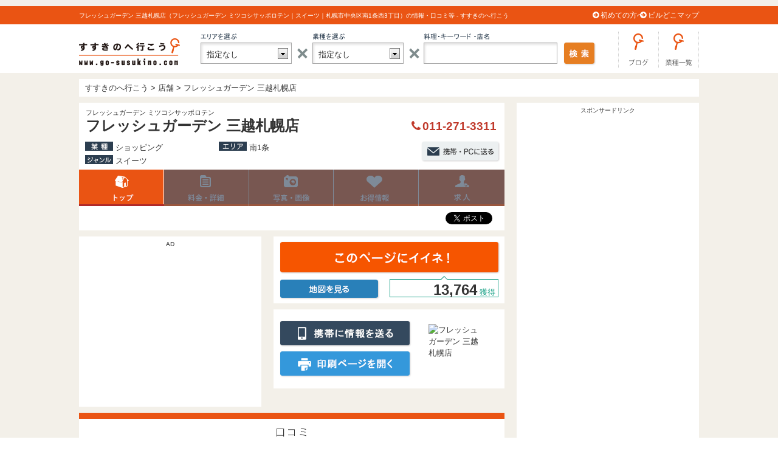

--- FILE ---
content_type: text/html; charset=UTF-8
request_url: https://www.go-susukino.com/shop/11096.html
body_size: 15471
content:
<!DOCTYPE html>
<html lang="ja">

<head>
	<meta http-equiv="Content-Type" content="text/html; charset=utf-8" />

		<title>フレッシュガーデン 三越札幌店（フレッシュガーデン ミツコシサッポロテン｜スイーツ｜札幌市中央区南1条西3丁目）の情報・口コミ等 - すすきのへ行こう</title>

	<meta name="description" content="フレッシュガーデン 三越札幌店（フレッシュガーデン ミツコシサッポロテン｜スイーツ｜札幌市中央区南1条西3丁目）の情報（料金システム・メニュー・写真・画像・求人情報・割引クーポン・口コミ等）−すすきの発 地元ライター陣による自腹ブログ記事をデイリーにアップ中！北海道グルメ（ジンギスカン・寿司・海鮮・ラーメン・スープカレー）カフェやバーなどの飲食店情報からホテルやゲストハウスなど宿泊施設まですすきのを完全網羅！" />
	<meta name="keywords" content="フレッシュガーデン 三越札幌店,すすきの,南1条,スイーツ" />

	<!-- Google tag (gtag.js) -->
<script async src="https://www.googletagmanager.com/gtag/js?id=G-GKF7WLT17N"></script>
<script>
  window.dataLayer = window.dataLayer || [];
  function gtag(){dataLayer.push(arguments);}
  gtag('js', new Date());

  gtag('config', 'G-GKF7WLT17N');
</script>
	<link href="https://netdna.bootstrapcdn.com/font-awesome/4.0.0/css/font-awesome.css" rel="stylesheet">
	<link rel="stylesheet" type="text/css" href="https://www.go-susukino.com/wp-content/themes/gosusukino/css/jquery.bxslider.css" />

	<link rel="stylesheet" type="text/css" href="https://www.go-susukino.com/wp-content/themes/gosusukino/style.css?20260117025123" />
	<link rel="stylesheet" type="text/css" href="https://www.go-susukino.com/wp-content/themes/gosusukino/other.css?20260117025123" />

	<link href="https://www.go-susukino.com/wp-content/themes/gosusukino/img/favicon.ico?20260117025123" rel="shortcut icon" />

	<meta name="google-site-verification" content="0Sexcngk5bawUHc7TUe8UcdP3V7nTFVs3504Jhq_TyA" />

	<script src="https://flux-cdn.com/client/00401/go-susukino_00464.min.js" async></script>

	<script async src="//pagead2.googlesyndication.com/pagead/js/adsbygoogle.js"></script>
	<script>
		(adsbygoogle = window.adsbygoogle || []).push({
			google_ad_client: "ca-pub-5749192024116879",
			enable_page_level_ads: true
		});
	</script>

	<link rel='dns-prefetch' href='//s.w.org' />
<link rel="alternate" type="application/rss+xml" title="すすきのへ行こう &raquo; フレッシュガーデン 三越札幌店 のコメントのフィード" href="https://www.go-susukino.com/shop/11096.html/feed" />
		<script type="text/javascript">
			window._wpemojiSettings = {"baseUrl":"https:\/\/s.w.org\/images\/core\/emoji\/13.0.1\/72x72\/","ext":".png","svgUrl":"https:\/\/s.w.org\/images\/core\/emoji\/13.0.1\/svg\/","svgExt":".svg","source":{"concatemoji":"https:\/\/www.go-susukino.com\/wp-includes\/js\/wp-emoji-release.min.js?ver=5.6.16"}};
			!function(e,a,t){var n,r,o,i=a.createElement("canvas"),p=i.getContext&&i.getContext("2d");function s(e,t){var a=String.fromCharCode;p.clearRect(0,0,i.width,i.height),p.fillText(a.apply(this,e),0,0);e=i.toDataURL();return p.clearRect(0,0,i.width,i.height),p.fillText(a.apply(this,t),0,0),e===i.toDataURL()}function c(e){var t=a.createElement("script");t.src=e,t.defer=t.type="text/javascript",a.getElementsByTagName("head")[0].appendChild(t)}for(o=Array("flag","emoji"),t.supports={everything:!0,everythingExceptFlag:!0},r=0;r<o.length;r++)t.supports[o[r]]=function(e){if(!p||!p.fillText)return!1;switch(p.textBaseline="top",p.font="600 32px Arial",e){case"flag":return s([127987,65039,8205,9895,65039],[127987,65039,8203,9895,65039])?!1:!s([55356,56826,55356,56819],[55356,56826,8203,55356,56819])&&!s([55356,57332,56128,56423,56128,56418,56128,56421,56128,56430,56128,56423,56128,56447],[55356,57332,8203,56128,56423,8203,56128,56418,8203,56128,56421,8203,56128,56430,8203,56128,56423,8203,56128,56447]);case"emoji":return!s([55357,56424,8205,55356,57212],[55357,56424,8203,55356,57212])}return!1}(o[r]),t.supports.everything=t.supports.everything&&t.supports[o[r]],"flag"!==o[r]&&(t.supports.everythingExceptFlag=t.supports.everythingExceptFlag&&t.supports[o[r]]);t.supports.everythingExceptFlag=t.supports.everythingExceptFlag&&!t.supports.flag,t.DOMReady=!1,t.readyCallback=function(){t.DOMReady=!0},t.supports.everything||(n=function(){t.readyCallback()},a.addEventListener?(a.addEventListener("DOMContentLoaded",n,!1),e.addEventListener("load",n,!1)):(e.attachEvent("onload",n),a.attachEvent("onreadystatechange",function(){"complete"===a.readyState&&t.readyCallback()})),(n=t.source||{}).concatemoji?c(n.concatemoji):n.wpemoji&&n.twemoji&&(c(n.twemoji),c(n.wpemoji)))}(window,document,window._wpemojiSettings);
		</script>
		<style type="text/css">
img.wp-smiley,
img.emoji {
	display: inline !important;
	border: none !important;
	box-shadow: none !important;
	height: 1em !important;
	width: 1em !important;
	margin: 0 .07em !important;
	vertical-align: -0.1em !important;
	background: none !important;
	padding: 0 !important;
}
</style>
	<link rel='stylesheet' id='wp-block-library-css'  href='https://www.go-susukino.com/wp-includes/css/dist/block-library/style.min.css?ver=5.6.16' type='text/css' media='all' />
<link rel='stylesheet' id='contact-form-7-css'  href='https://www.go-susukino.com/wp-content/plugins/contact-form-7/includes/css/styles.css?ver=5.4' type='text/css' media='all' />
<link rel='stylesheet' id='wp-pagenavi-css'  href='https://www.go-susukino.com/wp-content/plugins/wp-pagenavi/pagenavi-css.css?ver=2.70' type='text/css' media='all' />
<link rel="https://api.w.org/" href="https://www.go-susukino.com/wp-json/" /><link rel="EditURI" type="application/rsd+xml" title="RSD" href="https://www.go-susukino.com/xmlrpc.php?rsd" />
<link rel="wlwmanifest" type="application/wlwmanifest+xml" href="https://www.go-susukino.com/wp-includes/wlwmanifest.xml" /> 
<meta name="generator" content="WordPress 5.6.16" />
<link rel='shortlink' href='https://www.go-susukino.com/?p=11096' />
<link rel="alternate" type="application/json+oembed" href="https://www.go-susukino.com/wp-json/oembed/1.0/embed?url=https%3A%2F%2Fwww.go-susukino.com%2Fshop%2F11096.html" />
<link rel="alternate" type="text/xml+oembed" href="https://www.go-susukino.com/wp-json/oembed/1.0/embed?url=https%3A%2F%2Fwww.go-susukino.com%2Fshop%2F11096.html&#038;format=xml" />

<!-- This site is using AdRotate v5.8.22 to display their advertisements - https://ajdg.solutions/ -->
<!-- AdRotate CSS -->
<style type="text/css" media="screen">
	.g { margin:0px; padding:0px; overflow:hidden; line-height:1; zoom:1; }
	.g img { height:auto; }
	.g-col { position:relative; float:left; }
	.g-col:first-child { margin-left: 0; }
	.g-col:last-child { margin-right: 0; }
	@media only screen and (max-width: 480px) {
		.g-col, .g-dyn, .g-single { width:100%; margin-left:0; margin-right:0; }
	}
</style>
<!-- /AdRotate CSS -->

<style type="text/css">.recentcomments a{display:inline !important;padding:0 !important;margin:0 !important;}</style>
<!-- BEGIN: WP Social Bookmarking Light HEAD --><script>
    (function (d, s, id) {
        var js, fjs = d.getElementsByTagName(s)[0];
        if (d.getElementById(id)) return;
        js = d.createElement(s);
        js.id = id;
        js.src = "//connect.facebook.net/ja_JP/sdk.js#xfbml=1&version=v2.7";
        fjs.parentNode.insertBefore(js, fjs);
    }(document, 'script', 'facebook-jssdk'));
</script>
<style type="text/css">.wp_social_bookmarking_light{
    border: 0 !important;
    padding: 10px 0 0px 0 !important;
    margin: 0 !important;
}
.wp_social_bookmarking_light div{
    float: right !important;
    border: 0 !important;
    padding: 0 !important;
    margin: 0 5px 0px 0 !important;
    min-height: 30px !important;
    line-height: 18px !important;
    text-indent: 0 !important;
}
.wp_social_bookmarking_light img{
    border: 0 !important;
    padding: 0;
    margin: 0;
    vertical-align: top !important;
}
.wp_social_bookmarking_light_clear{
    clear: both !important;
}
#fb-root{
    display: none;
}
.wsbl_twitter{
    width: 100px;
}
.wsbl_facebook_like iframe{
    max-width: none !important;
}
.wsbl_pinterest a{
    border: 0px !important;
}
</style>
<!-- END: WP Social Bookmarking Light HEAD -->
<link rel="icon" href="https://www.go-susukino.com/wp-content/uploads/2016/06/cropped-PhotoFunia-1468419099-32x32.jpg" sizes="32x32" />
<link rel="icon" href="https://www.go-susukino.com/wp-content/uploads/2016/06/cropped-PhotoFunia-1468419099-192x192.jpg" sizes="192x192" />
<link rel="apple-touch-icon" href="https://www.go-susukino.com/wp-content/uploads/2016/06/cropped-PhotoFunia-1468419099-180x180.jpg" />
<meta name="msapplication-TileImage" content="https://www.go-susukino.com/wp-content/uploads/2016/06/cropped-PhotoFunia-1468419099-270x270.jpg" />

</head>

<body>
	<div id="fb-root"></div>
	<script>
		(function(d, s, id) {
			var js, fjs = d.getElementsByTagName(s)[0];
			if (d.getElementById(id)) return;
			js = d.createElement(s);
			js.id = id;
			js.src = "//connect.facebook.net/ja_JP/all.js#xfbml=1&appId=537855929606897";
			fjs.parentNode.insertBefore(js, fjs);
		}(document, 'script', 'facebook-jssdk'));
	</script>
	<!-- ヘッダー：all_middle_superban_01 728x90／970x90／970x250 -->
	<div class="box head_ban">
		<!-- Error, Advert is not available at this time due to schedule/geolocation restrictions! -->	</div>
	<!-- box -->
	<div class="headline">
		<div class="headline_wrap">
			<h1>フレッシュガーデン 三越札幌店（フレッシュガーデン ミツコシサッポロテン｜スイーツ｜札幌市中央区南1条西3丁目）の情報・口コミ等 - すすきのへ行こう</h1>

			<div class="hgof"><i class="fa fa-arrow-circle-right"></i><a href="https://www.go-susukino.com/about">初めての方へ</a></div>

			<div class="hgoarea"><i class="fa fa-arrow-circle-right"></i><a href="https://www.go-susukino.com/14619.html">ビルどこマップ</a></div>

		</div>
		<!-- headline_wrap -->
	</div>
	<!-- headline -->

	
	<div class="header">

		<div class="header_wrap">
			<a href="https://www.go-susukino.com" class="logo"><img src="https://www.go-susukino.com/wp-content/themes/gosusukino/img/logo.png" alt="" /></a>

			<div class="hsearch">

				<form method="get" action="https://www.go-susukino.com/shop">

					<div class="search_bg">

						<div class="search_area">
							<select class="search_select" name="sa" id="">
								<option value="">指定なし</option>
																	<option value="南1条">南1条</option>
																	<option value="南2条">南2条</option>
																	<option value="狸小路">狸小路</option>
																	<option value="南3条">南3条</option>
																	<option value="南4条">南4条</option>
																	<option value="南5条">南5条</option>
																	<option value="南6条">南6条</option>
																	<option value="南7条">南7条</option>
																	<option value="南8条">南8条</option>
																	<option value="南9条">南9条</option>
																	<option value="中央区">中央区</option>
																	<option value="大通">大通</option>
																	<option value="二条市場">二条市場</option>
																	<option value="札幌駅">札幌駅</option>
															</select>
						</div>
						<!-- search_area -->

						<div class="search_gyo">
							<select class="search_select" name="si" id="">
								<option value="">指定なし</option>
																	<option value="北海道を食べる">北海道を食べる</option>
																	<option value="お肉を食べる">お肉を食べる</option>
																	<option value="お魚を食べる">お魚を食べる</option>
																	<option value="日本料理">日本料理</option>
																	<option value="各国料理">各国料理</option>
																	<option value="その他グルメ">その他グルメ</option>
																	<option value="お酒を飲む">お酒を飲む</option>
																	<option value="喫茶・一服">喫茶・一服</option>
																	<option value="ナイトスポット">ナイトスポット</option>
																	<option value="遊ぶ・楽しむ">遊ぶ・楽しむ</option>
																	<option value="泊まる・くつろぐ">泊まる・くつろぐ</option>
																	<option value="ショッピング">ショッピング</option>
																	<option value="美容・健康">美容・健康</option>
																	<option value="ファッション・おしゃれ">ファッション・おしゃれ</option>
																	<option value="くらし">くらし</option>
																	<option value="趣味・電化製品">趣味・電化製品</option>
																	<option value="病院・薬局">病院・薬局</option>
																	<option value="その他">その他</option>
															</select>
						</div>
						<!-- search_gyo -->

						<div class="search_key">
							<input type="text" class="search_text" name="sv" value="" />
						</div>
						<!-- search_key -->

						<div class="search_btn">
							<input type="submit" class="search_submit" />
						</div>
						<!-- search_btn -->

					</div>
					<!-- search_bg -->

				</form>
			</div>
			<!-- hsearch -->

			<a href="https://www.go-susukino.com/column_news" class="hgoblog"><img src="https://www.go-susukino.com/wp-content/themes/gosusukino/img/btn_goblog.png" alt="" /></a>

			<a href="https://www.go-susukino.com/category_list" class="hgoilist"><img src="https://www.go-susukino.com/wp-content/themes/gosusukino/img/btn_go_ichiran.png" alt="" /></a>

		</div>
		<!-- header_wrap -->
	</div>
	<!-- header -->

<div class="wrap">

	<div class="breadcrumbs bread" typeof="BreadcrumbList" vocab="https://schema.org/">
		<!-- Breadcrumb NavXT 6.6.0 -->
<span property="itemListElement" typeof="ListItem"><a property="item" typeof="WebPage" title="Go to すすきのへ行こう." href="https://www.go-susukino.com" class="home" ><span property="name">すすきのへ行こう</span></a><meta property="position" content="1"></span> &gt; <span property="itemListElement" typeof="ListItem"><a property="item" typeof="WebPage" title="Go to 店舗." href="https://www.go-susukino.com/shop" class="post post-shop-archive" ><span property="name">店舗</span></a><meta property="position" content="2"></span> &gt; <span property="itemListElement" typeof="ListItem"><span property="name" class="post post-shop current-item">フレッシュガーデン 三越札幌店</span><meta property="url" content="https://www.go-susukino.com/shop/11096.html"><meta property="position" content="3"></span>	</div>
	<!-- bread -->

	<div class="main">
		<div class="box shop_header">
			<div class="shop_head">
				<div class="shop_kana">フレッシュガーデン ミツコシサッポロテン</div>
				<h2>フレッシュガーデン 三越札幌店</h2>
				<div class="shop_tel"><span><i class="fa fa-phone"></i>011-271-3311</span></div>
				<div class="shop_tcau">※お問い合わせの際は「"すすきのへ行こう"を見た」<br />とお伝えください。</div>

				<div class="shop_gyo">ショッピング</div>
				<div class="shop_area">南1条</div>
				<div class="shop_genre">スイーツ</div>
				<div class="shop_station"></div>

				<div class="shop_fekey2"></div>

				<a href="mailto:?subject=フレッシュガーデン 三越札幌店&body=https://www.go-susukino.com/shop/11096.html" class="shop_hsend"><img src="https://www.go-susukino.com/wp-content/themes/gosusukino/img/btn_sendmail.png" alt="" /></a>
			</div>
			<!-- shop_head -->

							<div class="shop_nav">
					<a href="https://www.go-susukino.com/shop/11096.html" class="active">店舗トップ</a>
					<span>メニュー表</span>
					<span>お店の写真</span>
					<span>お得情報</span>
					<span>求人</span>
				</div>
				<!-- shop_nav -->
			
			
			<div class="shop_hsocial">
				<div class="shop_fb">
					<div class="fb-like" data-href="https://www.go-susukino.com/shop/11096.html" data-layout="button_count" data-action="like" data-show-faces="false" data-share="false"></div>
				</div>
				<!-- shop_fb -->

				<div class="shop_tw">
					<a href="https://twitter.com/share" class="twitter-share-button" data-lang="ja" data-count="none" data-url="https://www.go-susukino.com/shop/11096.html">ツイート</a>
					<script>
						! function(d, s, id) {
							var js, fjs = d.getElementsByTagName(s)[0],
								p = /^http:/.test(d.location) ? 'http' : 'https';
							if (!d.getElementById(id)) {
								js = d.createElement(s);
								js.id = id;
								js.src = p + '://platform.twitter.com/widgets.js';
								fjs.parentNode.insertBefore(js, fjs);
							}
						}(document, 'script', 'twitter-wjs');
					</script>
				</div>
				<!-- shop_tw -->
			</div>
			<!-- shop_hsocial -->

		</div>
		<!-- box -->

		<div class="s_main_left">
			
									<div class="box shop_gad">
						<div class="spon_txt">AD</div>
													<script async src="https://pagead2.googlesyndication.com/pagead/js/adsbygoogle.js?client=ca-pub-5749192024116879"
     crossorigin="anonymous"></script>
<!-- PCショップ300x250 -->
<ins class="adsbygoogle"
     style="display:inline-block;width:300px;height:250px"
     data-ad-client="ca-pub-5749192024116879"
     data-ad-slot="3215133944"></ins>
<script>
     (adsbygoogle = window.adsbygoogle || []).push({});
</script>											</div>
					<!-- box -->
				
					</div>
		<!-- s_main_left -->

		<div class="s_main_right">
			<div class="box shop_tohyo">
				<a href="https://www.go-susukino.com/vote?id=11096&vd=20260117025123" class="tohyo_btn"><img src="https://www.go-susukino.com/wp-content/themes/gosusukino/img/btn_tohyo.png" alt="" /></a>
				<a href="https://www.go-susukino.com/map?id=11096" class="tohyo_gomap"><img src="https://www.go-susukino.com/wp-content/themes/gosusukino/img/btn_gomap.png" alt="" /></a>
				<div class="tohyonum"><span>13,764</span>&nbsp;獲得</div>
			</div>
			<!-- box -->

			<div class="box shop_print">
				<a href="mailto:?subject=フレッシュガーデン 三越札幌店&body=https://www.go-susukino.com/shop/11096.html" class="shop_sendmo"><img src="https://www.go-susukino.com/wp-content/themes/gosusukino/img/btn_sendmo.png" alt="" /></a>
				<a href="#" class="shop_goprint" data-pid="11096"><img src="https://www.go-susukino.com/wp-content/themes/gosusukino/img/btn_goprint.png" alt="" /></a>
				<div class="shop_qr">
					<img src="https://api.qrserver.com/v1/create-qr-code/?size=80x80&amp;data=https://www.go-susukino.com/shop/11096.html" alt="フレッシュガーデン 三越札幌店" />
				</div>
			</div>
			<!-- box -->

		</div>
		<!-- s_main_right -->

		<div class="clear"></div>

		
		
		
		<div class="box shop_shopcom" id="comments_area">
			<img src="https://www.go-susukino.com/wp-content/themes/gosusukino/img/tit_shopcom.png" alt="" class="m_tit"/>
			
			<div class="shopcom_form">
								
					<div id="respond" class="comment-respond">
		<h3 id="reply-title" class="comment-reply-title"> <small><a rel="nofollow" id="cancel-comment-reply-link" href="/shop/11096.html#respond" style="display:none;">コメントをキャンセル</a></small></h3><form action="https://www.go-susukino.com/wp-comments-post.php" method="post" id="commentform" class="comment-form"><span id="countdown" class="countdown">140</span><div class="comment-form-comment"><textarea id="comment" name="comment" cols="45" rows="2" aria-required="true"></textarea></div><div class="comment-form-author"><label for="author">名前：</label> <input id="author" name="author" type="text" value="" size="30" /></div>


<p class="comment-form-cookies-consent"><input id="wp-comment-cookies-consent" name="wp-comment-cookies-consent" type="checkbox" value="yes" /> <label for="wp-comment-cookies-consent">次回のコメントで使用するためブラウザーに自分の名前、メールアドレス、サイトを保存する。</label></p>
<p class="form-submit"><input name="submit" type="submit" id="submit" class="submit" value="口コミを投稿する" /> <input type='hidden' name='comment_post_ID' value='11096' id='comment_post_ID' />
<input type='hidden' name='comment_parent' id='comment_parent' value='0' />
</p><p style="display: none;"><input type="hidden" id="akismet_comment_nonce" name="akismet_comment_nonce" value="ae01c73f33" /></p><input type="hidden" id="ak_js" name="ak_js" value="133"/><textarea name="ak_hp_textarea" cols="45" rows="8" maxlength="100" style="display: none !important;"></textarea></form>	</div><!-- #respond -->
					
							</div>
			<!-- shopcom_form -->
			
						<div class="shopcom_none">
				<img src="https://www.go-susukino.com/wp-content/themes/gosusukino/img/kuchikomi_none.jpg" alt="" />
			</div>
						
						
		</div>
		<!-- box -->
		<div class="box shop_shopdata">
			<img src="https://www.go-susukino.com/wp-content/themes/gosusukino/img/tit_shopdata.png" alt="" class="m_tit" />

						<table>
				<tr>
					<th>店名</th>
					<td><strong>フレッシュガーデン 三越札幌店</strong></td>
				</tr>
				<tr>
					<th nowrap="nowrap">カナ</th>
					<td><strong>フレッシュガーデン ミツコシサッポロテン</strong></td>
				</tr>
				<tr>
					<th>業種／ジャンル</th>
					<td>ショッピング／スイーツ</td>
				</tr>
								<tr>
					<th>TEL・予約</th>
					<td>
						<div class="shopdata_tel"><i class="fa fa-phone"></i>011-271-3311</div>
						<div class="shopdata_cau">※お問い合わせの際は「"すすきのへ行こう"を見た」とお伝えください。</div>
						</td>
				</tr>
				<tr>
					<th>住所</th>
					<td>
						〒060-0061<br />札幌市中央区南1条西3丁目札幌三越 B2F						<div class="shop_mapimg">
						
<a href="https://www.go-susukino.com/map?id=11096">フレッシュガーデン 三越札幌店の地図</a>
						</div>
					</td>
				</tr>
				<tr>
					<th>最寄り駅</th>
					<td>地下鉄大通駅</td>
				</tr>
				<tr>
					<th>営業時間</th>
					<td>10:00～19:30</td>
				</tr>
				<tr>
					<th>定休日</th>
					<td>無休</td>
				</tr>
								<tr>
					<th>料金目安</th>
					<td>～￥999</td>
				</tr>
												<tr>
					<th>カード</th>
					<td>可</td>
				</tr>
																								<tr>
					<th>禁煙・喫煙</th>
					<td>完全禁煙</td>
				</tr>
												<tr>
					<th>駐車場</th>
					<td>有</td>
				</tr>
				
								<tr>
					<th>外部リンク</th>
					<td class="td_shoplink">
						<ul>
												<li>
							<a href="http://tabelog.com/hokkaido/A0101/A010102/1050321/" class="" target="_blank" rel="nofollow">関連リンク</a>
						</li>
												</ul>
					</td>
				</tr>
				
			</table>
			<div class="shopdata_hosoku">営業時間や喫煙などの店舗情報は掲載時のものです。正しい情報はお店へお問い合わせください。店舗情報に誤りを発見された場合は、ご連絡をお願いします。＞<a href="https://www.go-susukino.com/contact">お問い合わせフォーム</a></div>
		</div>
		<!-- box -->

									<div class="box shop_gad">
					<div class="spon_txt">スポンサードリンク</div>
											<script async src="https://pagead2.googlesyndication.com/pagead/js/adsbygoogle.js?client=ca-pub-5749192024116879"
     crossorigin="anonymous"></script>
<!-- PCコラム記事下2019 -->
<ins class="adsbygoogle"
     style="display:block"
     data-ad-client="ca-pub-5749192024116879"
     data-ad-slot="8187025717"
     data-ad-format="auto"
     data-full-width-responsive="true"></ins>
<script>
     (adsbygoogle = window.adsbygoogle || []).push({});
</script>									</div>
				<!-- box -->
							<div>
			
		</div>

		<!-- 【PC】左カラム記事ページ：article_foot_rec 300x250 336x280 320x180 -->
		<div class="box">
			<!-- Error, Advert is not available at this time due to schedule/geolocation restrictions! -->		</div>
		<!-- box -->

		<div>
					<!-- 人気記事 -->
		<div class="box snews">
			<img src="https://www.go-susukino.com/wp-content/themes/gosusukino/img/tit_snews_p.png" alt="">
		</div>
		<div class="box archive_wrap blogcat">
							
									
			<div class="archive_box">
				<a href="https://www.go-susukino.com/16156.html" class="archive_box_img"><img src="https://www.go-susukino.com/wp-content/uploads/2016/09/27bc04887612d1ec8789ab1eb254aee7-300x225.jpg" alt="" /></a>
				<div class="archive_box_tit">
					<h2>ザンギを年間1200個食べてるザンギライターさんのすすきの周辺のおすすめザンギ PART1</h2>
					<span>2016年09月14日(水) まとめ記事,人気記事,グルメ｜ザンギ・フライ・カツ</span>
					<a href="https://www.go-susukino.com/16156.html">
&nbsp;
北海道には、ザンギという道外の人には聞き慣れないメニューがあります。

一般的には「ニンニ...</a>
				</div>
				<a href="https://www.go-susukino.com/16156.html" class="blogcat_smore"><img src="https://www.go-susukino.com/wp-content/themes/gosusukino/img/blogcat_smore.png" alt="" /></a>
			</div>
			<!-- LOOP -->
			
									
			<div class="archive_box">
				<a href="https://www.go-susukino.com/15494.html" class="archive_box_img"><img src="https://www.go-susukino.com/wp-content/uploads/2016/08/start_eyecatch-216x300.jpg" alt="" /></a>
				<div class="archive_box_tit">
					<h2>何から決めればいいの？すすきので独立開業するときの第1歩目</h2>
					<span>2016年08月25日(木) 業界向け記事,人気記事,独立・開業</span>
					<a href="https://www.go-susukino.com/15494.html">いざ初めて独立開業しようと思った時に、決めなくてはならないことは、いっぱいあります。
物件の広さ...</a>
				</div>
				<a href="https://www.go-susukino.com/15494.html" class="blogcat_smore"><img src="https://www.go-susukino.com/wp-content/themes/gosusukino/img/blogcat_smore.png" alt="" /></a>
			</div>
			<!-- LOOP -->
			
									
			<div class="archive_box">
				<a href="https://www.go-susukino.com/23133.html" class="archive_box_img"><img src="https://www.go-susukino.com/wp-content/uploads/2016/05/go_susukino_logo-300x200.jpg" alt="" /></a>
				<div class="archive_box_tit">
					<h2>すすきのを知ろう！更にすすきのが楽しくなる！ランチ・ご当地B級グルメ・居酒屋・ショットバー・ローカルスポットマップ・ライフハック情報</h2>
					<span>2016年05月31日(火) すすきのへ行こう,グルメ｜その他ジャンル全般,便利リンク・お役立ち記事,グルメ｜お酒・バー,まとめ記事,人気記事,札幌観光,グルメ｜居酒屋</span>
					<a href="https://www.go-susukino.com/23133.html">すすきのへ行こうは、人気スポットのすすきの〜狸小路周辺の最新グルメ情報や観光情報を中心にご紹介す...</a>
				</div>
				<a href="https://www.go-susukino.com/23133.html" class="blogcat_smore"><img src="https://www.go-susukino.com/wp-content/themes/gosusukino/img/blogcat_smore.png" alt="" /></a>
			</div>
			<!-- LOOP -->
			
									
			<div class="archive_box">
				<a href="https://www.go-susukino.com/19325.html" class="archive_box_img"><img src="https://www.go-susukino.com/wp-content/uploads/2017/02/oreryu_01-300x169.jpg" alt="" /></a>
				<div class="archive_box_tit">
					<h2>（居酒屋編）ザンギを年間1200個食べてるザンギライターさんのすすきの周辺のおすすめザンギ PART2</h2>
					<span>2017年04月10日(月) まとめ記事,人気記事,グルメ｜ザンギ・フライ・カツ</span>
					<a href="https://www.go-susukino.com/19325.html">ザンギ！今密かに何度目かのブームが来ている気がします。（あくまでも体感←）

実は、すすきのへ行こ...</a>
				</div>
				<a href="https://www.go-susukino.com/19325.html" class="blogcat_smore"><img src="https://www.go-susukino.com/wp-content/themes/gosusukino/img/blogcat_smore.png" alt="" /></a>
			</div>
			<!-- LOOP -->
			
									
			<div class="archive_box">
				<a href="https://www.go-susukino.com/14995.html" class="archive_box_img"><img src="https://www.go-susukino.com/wp-content/uploads/2016/08/23916291d1d2664bc0cae44ee942ec24-300x225.jpg" alt="" /></a>
				<div class="archive_box_tit">
					<h2>【永久保存版】すすきののボッタクリはレベル高いから要注意！！その手口と出没エリア、全てお教えします。</h2>
					<span>2019年08月11日(日) 業界向け記事,人気記事,札幌観光</span>
					<a href="https://www.go-susukino.com/14995.html">
&nbsp;
ここが日本最北の歓楽街かぁ！
&nbsp;
と期待に胸を膨らませて、ネットやら何やらで色々と...</a>
				</div>
				<a href="https://www.go-susukino.com/14995.html" class="blogcat_smore"><img src="https://www.go-susukino.com/wp-content/themes/gosusukino/img/blogcat_smore.png" alt="" /></a>
			</div>
			<!-- LOOP -->
			
									
			<div class="archive_box">
				<a href="https://www.go-susukino.com/14884.html" class="archive_box_img"><img src="https://www.go-susukino.com/wp-content/uploads/2016/08/PhotoFunia-1470545295-300x250.jpg" alt="" /></a>
				<div class="archive_box_tit">
					<h2>2021年最新版 すすきのでスポーツ観戦で盛り上がれるお店 10選（スポーツバー,居酒屋,ダイニング）</h2>
					<span>2019年09月18日(水) スポーツ,グルメ｜お酒・バー,まとめ記事,人気記事</span>
					<a href="https://www.go-susukino.com/14884.html">
&nbsp;
野球、サッカー、バスケ、ラグビー、オリンピックなどなど、飲食しながら応援したり、ファン同...</a>
				</div>
				<a href="https://www.go-susukino.com/14884.html" class="blogcat_smore"><img src="https://www.go-susukino.com/wp-content/themes/gosusukino/img/blogcat_smore.png" alt="" /></a>
			</div>
			<!-- LOOP -->
			
									
			<div class="archive_box">
				<a href="https://www.go-susukino.com/19953.html" class="archive_box_img"><img src="https://www.go-susukino.com/wp-content/uploads/2017/05/misyuran_00-300x225.jpg" alt="" /></a>
				<div class="archive_box_tit">
					<h2>すすきの徒歩圏内の北海道ミシュラン獲得店！part4 フレンチ編5軒</h2>
					<span>2017年06月07日(水) グルメ｜その他ジャンル全般,まとめ記事,人気記事</span>
					<a href="https://www.go-susukino.com/19953.html">
&nbsp;
ミシュランガイド北海道の2017年版が発売となり、札幌すすきのでも沢山の素敵なお店が選ばれ...</a>
				</div>
				<a href="https://www.go-susukino.com/19953.html" class="blogcat_smore"><img src="https://www.go-susukino.com/wp-content/themes/gosusukino/img/blogcat_smore.png" alt="" /></a>
			</div>
			<!-- LOOP -->
			
									
			<div class="archive_box">
				<a href="https://www.go-susukino.com/15135.html" class="archive_box_img"><img src="https://www.go-susukino.com/wp-content/uploads/2019/11/kirin_gyoza-300x169.jpg" alt="" /></a>
				<div class="archive_box_tit">
					<h2>2021年すすきの餃子最前線！独断と偏見で好みのすすきのの餃子店を発表！</h2>
					<span>2021年02月12日(金) まとめ記事,人気記事,グルメ｜中華・アジアン</span>
					<a href="https://www.go-susukino.com/15135.html">
&nbsp;
札幌に移り住んで20年近く経ちますが、生まれが西日本の私にとって、餃子は
&nbsp;
パンチが効...</a>
				</div>
				<a href="https://www.go-susukino.com/15135.html" class="blogcat_smore"><img src="https://www.go-susukino.com/wp-content/themes/gosusukino/img/blogcat_smore.png" alt="" /></a>
			</div>
			<!-- LOOP -->
			
									
			<div class="archive_box">
				<a href="https://www.go-susukino.com/23514.html" class="archive_box_img"><img src="https://www.go-susukino.com/wp-content/uploads/2018/03/susukino_tomarou_00-300x200.jpg" alt="" /></a>
				<div class="archive_box_tit">
					<h2>すすきのに泊まろう！安く便利に泊まれるホテルから札幌観光・出張に役立つ情報のまとめ</h2>
					<span>2016年05月31日(火) すすきのへ行こう,便利リンク・お役立ち記事,まとめ記事,人気記事,札幌観光</span>
					<a href="https://www.go-susukino.com/23514.html">
&nbsp;
すすきのへ行こうは、人気スポットのすすきの〜狸小路周辺の最新グルメ情報や観光情報を中心...</a>
				</div>
				<a href="https://www.go-susukino.com/23514.html" class="blogcat_smore"><img src="https://www.go-susukino.com/wp-content/themes/gosusukino/img/blogcat_smore.png" alt="" /></a>
			</div>
			<!-- LOOP -->
			
									
			<div class="archive_box">
				<a href="https://www.go-susukino.com/28956.html" class="archive_box_img"><img src="https://www.go-susukino.com/wp-content/uploads/2016/08/rafia-300x173.jpg" alt="" /></a>
				<div class="archive_box_tit">
					<h2>【永久保存版】実はこんなに凄い！ススキノラフィラ（2020年5月17日閉館。跡地に複合ビル 2023年秋完成予定。ホテルやシネコンも）</h2>
					<span>2020年06月25日(木) ニュース,業界向け記事,まとめ記事,人気記事,エリア｜南4条</span>
					<a href="https://www.go-susukino.com/28956.html">&nbsp;
ススキノラフィラ（南4西4）が2020年5月17日で閉館するとのニュースが報じられたのは半年以上前...</a>
				</div>
				<a href="https://www.go-susukino.com/28956.html" class="blogcat_smore"><img src="https://www.go-susukino.com/wp-content/themes/gosusukino/img/blogcat_smore.png" alt="" /></a>
			</div>
			<!-- LOOP -->
			
						
		</div>
		<!-- box -->
		
						<!-- 人気記事 -->		</div>

		<div>
					<div class="box shop_shopreco">
			<img src="https://www.go-susukino.com/wp-content/themes/gosusukino/img/tit_sareareco.png" alt="" class="m_tit"/>
			
												
			<!-- LOOP -->
			<div class="list">
				<a href="https://www.go-susukino.com/shop/12518.html" class="list_img"><img src="https://www.go-susukino.com/wp-content/uploads/2016/07/buyer-img02-2-300x160.png" alt="株式会社 わしづ" /></a>
				<div class="list_tit">株式会社 わしづ</div>
				<a href="https://www.go-susukino.com/shop/12518.html" class="list_date">飲食店様向けの業務用卸ならおまかせ</a>
				<div class="list_cat ">南6条</div>
			</div>
			<!-- LOOP -->
			
												
			<div class="clear"></div>
			
		</div>
		<!-- box -->
							<div class="box shop_fnav">
					<a href="https://www.go-susukino.com/shop/11096.html"><i class="fa fa-home"></i>店舗トップ</a>｜
					<span><i class="fa fa-list-alt"></i>料金詳細</span>｜
					<span><i class="fa fa-camera"></i>写真・画像</span>｜
					<span><i class="fa fa-heart"></i>お得情報</span></a>｜
					<span><i class="fa fa-briefcase"></i>求人</span>｜
				</div>

				<!-- box -->
			
		</div>

		<!-- 【PC】左カラム記事ページ：article_foot_rec 300x250 336x280 320x180 -->
		<div class="box">
			<div class="a-single a-26"><div class="spon_txt">スポンサードリンク</div>
<script async src="https://pagead2.googlesyndication.com/pagead/js/adsbygoogle.js?client=ca-pub-5749192024116879"
     crossorigin="anonymous"></script>
<!-- PCコラム記事下2019 -->
<ins class="adsbygoogle"
     style="display:block"
     data-ad-client="ca-pub-5749192024116879"
     data-ad-slot="8187025717"
     data-ad-format="auto"
     data-full-width-responsive="true"></ins>
<script>
     (adsbygoogle = window.adsbygoogle || []).push({});
</script></div>		</div>
		<!-- box -->
	</div>
	<!-- main -->

	<div class="side">

	<div id="fix_box">
				
		
		
							<!-- all_side_rec_01：300x250 300x600 -->
				<div class="box side_ban">
					<div class="a-single a-3"><div class="spon_txt">スポンサードリンク</div>
<script async src="https://pagead2.googlesyndication.com/pagead/js/adsbygoogle.js?client=ca-pub-5749192024116879"
     crossorigin="anonymous"></script>
<!-- PC右カラムディスプレイ -->
<ins class="adsbygoogle"
     style="display:block"
     data-ad-client="ca-pub-5749192024116879"
     data-ad-slot="8300590874"
     data-ad-format="auto"
     data-full-width-responsive="true"></ins>
<script>
     (adsbygoogle = window.adsbygoogle || []).push({});
</script></div>				</div>
				<!-- box -->
				<div class="box side_snews">
					<img src="https://www.go-susukino.com/wp-content/themes/gosusukino/img/side_snews_new.png" alt="" class="side_snews_tit" />

					
																		
							<!-- LOOP -->
							<div class="list">
								<a href="https://www.go-susukino.com/36720.html" class="list_tit">【2026年1月】すすきの周辺の開店・閉店【随...</a>
							</div>
							<!-- LOOP -->

													
							<!-- LOOP -->
							<div class="list">
								<a href="https://www.go-susukino.com/36669.html" class="list_tit">【2025年12月】すすきの周辺の開店・閉店【随...</a>
							</div>
							<!-- LOOP -->

													
							<!-- LOOP -->
							<div class="list">
								<a href="https://www.go-susukino.com/36616.html" class="list_tit">【2025年11月】すすきの周辺の開店・閉店【随...</a>
							</div>
							<!-- LOOP -->

													
							<!-- LOOP -->
							<div class="list">
								<a href="https://www.go-susukino.com/36570.html" class="list_tit">【2025年10月】すすきの周辺の開店・閉店【随...</a>
							</div>
							<!-- LOOP -->

													
							<!-- LOOP -->
							<div class="list">
								<a href="https://www.go-susukino.com/36502.html" class="list_tit">【2025年9月】すすきの周辺の開店・閉店【随...</a>
							</div>
							<!-- LOOP -->

													
							<!-- LOOP -->
							<div class="list">
								<a href="https://www.go-susukino.com/36460.html" class="list_tit">【2025年8月】すすきの周辺の開店・閉店【随...</a>
							</div>
							<!-- LOOP -->

													
							<!-- LOOP -->
							<div class="list">
								<a href="https://www.go-susukino.com/36399.html" class="list_tit">【2025年7月】すすきの周辺の開店・閉店【随...</a>
							</div>
							<!-- LOOP -->

													
							<!-- LOOP -->
							<div class="list">
								<a href="https://www.go-susukino.com/20469.html" class="list_tit">2025年夏！すすきの周辺のビアガーデン情報 P...</a>
							</div>
							<!-- LOOP -->

													
							<!-- LOOP -->
							<div class="list">
								<a href="https://www.go-susukino.com/24663.html" class="list_tit">2025年夏！すすきの周辺のビアガーデン情報 P...</a>
							</div>
							<!-- LOOP -->

													
							<!-- LOOP -->
							<div class="list">
								<a href="https://www.go-susukino.com/20459.html" class="list_tit">2025年夏！すすきの周辺のビアガーデン情報PA...</a>
							</div>
							<!-- LOOP -->

																
					<div class="side_snews_btn">
						<a href="https://www.go-susukino.com/column_news"><img src="https://www.go-susukino.com/wp-content/themes/gosusukino/img/side_snews_btn.png" alt="" /></a>
					</div>
				</div>
				<!-- box -->

				<!-- all_side_rec_02：300x250 300x600 -->
				<div class="box side_ban">
					<div class="a-single a-7"><div class="spon_txt">スポンサードリンク</div>
<script async src="https://pagead2.googlesyndication.com/pagead/js/adsbygoogle.js?client=ca-pub-5749192024116879"
     crossorigin="anonymous"></script>
<!-- PCコラム記事下2019 -->
<ins class="adsbygoogle"
     style="display:block"
     data-ad-client="ca-pub-5749192024116879"
     data-ad-slot="8187025717"
     data-ad-format="auto"
     data-full-width-responsive="true"></ins>
<script>
     (adsbygoogle = window.adsbygoogle || []).push({});
</script></div>				</div>
				<!-- box -->

					
		
		

			<!-- all_side_rec_02：300x250 300x600 -->

			<div class="box side_ban">
				<!-- Error, Advert is not available at this time due to schedule/geolocation restrictions! -->			</div>
			<!-- box -->

			<div class="box side_pjob">
				<img src="https://www.go-susukino.com/wp-content/themes/gosusukino/img/tit_pjob.png" alt="" />

																			
						<!-- LOOP -->
						<div class="list">
							<div class="list_img"><a href="https://www.go-susukino.com/recruit?id=12398"><img src="https://www.go-susukino.com/wp-content/uploads/2016/07/bacchi_04-300x150.jpg" alt="Grill stick ばっち" /></a></div>
							<div class="list_name">Grill stick ばっち</div>
							<a href="https://www.go-susukino.com/recruit?id=12398" class="list_tit">18時〜終電まで、アットホームな居酒屋です。</a>
							<div class="list_tbl">
								<table>
									<tr>
										<th>ホールスタッフ...</th>
										<td>時給800円〜</td>
									</tr>
									<tr>
										<th></th>
										<td></td>
									</tr>
								</table>
							</div>
							<a href="https://www.go-susukino.com/recruit?id=12398" class="list_more"><img src="https://www.go-susukino.com/wp-content/themes/gosusukino/img/btn_more.png" alt="" /></a>
						</div>
						<!-- LOOP -->

											
						<!-- LOOP -->
						<div class="list">
							<div class="list_img"><a href="https://www.go-susukino.com/recruit?id=12518"><img src="https://www.go-susukino.com/wp-content/uploads/2016/07/buyer-img02-2-300x160.png" alt="株式会社 わしづ" /></a></div>
							<div class="list_name">株式会社 わしづ</div>
							<a href="https://www.go-susukino.com/recruit?id=12518" class="list_tit">あなたの力で札幌の飲食店をサポートしませんか？</a>
							<div class="list_tbl">
								<table>
									<tr>
										<th>一般事務（アル...</th>
										<td>時給800円</td>
									</tr>
									<tr>
										<th>ルート配達スタ...</th>
										<td>月給161,900円～230,000...</td>
									</tr>
								</table>
							</div>
							<a href="https://www.go-susukino.com/recruit?id=12518" class="list_more"><img src="https://www.go-susukino.com/wp-content/themes/gosusukino/img/btn_more.png" alt="" /></a>
						</div>
						<!-- LOOP -->

													
				<div class="side_more">
					<a href="https://www.go-susukino.com/shop_recoption/rec_normal"><img src="https://www.go-susukino.com/wp-content/themes/gosusukino/img/rec_motto_btn.jpg" alt="" /></a>
				</div>

			</div>
			<!-- box -->

		
		<!-- all_side_rec_04：300x250 300x600 -->
		<div class="box side_ban">
			<!-- Error, Advert is not available at this time due to schedule/geolocation restrictions! -->		</div>
		<!-- box -->

<!--
		<div class="box side_tw">
			<a href="https://twitter.com/x?ref_src=twsrc%5Etfw" class="twitter-follow-button" data-show-count="false">Follow @x</a><script async src="https://platform.twitter.com/widgets.js" charset="utf-8"></script>
		</div>
-->
		<!-- box -->
		
<!--
		<div class="box side_fb">
			<div class="fb-page" data-href="https://www.facebook.com/gosusukino/" data-tabs="timeline" data-width="300" data-height="600" data-small-header="false" data-adapt-container-width="true" data-hide-cover="false" data-show-facepile="true">
				<blockquote cite="https://www.facebook.com/gosusukino/" class="fb-xfbml-parse-ignore"><a href="https://www.facebook.com/gosusukino/">すすきのへ行こう</a></blockquote>
			</div>
		</div>
-->	
		<!-- box -->
		
	</div>
	<!-- fix_box -->

</div>
<!-- side -->

	<div class="clear"></div>

</div>
<!-- wrap -->


<div class="footer" id="footer">

	<div class="gotop">
		<a href="#top"><img src="https://www.go-susukino.com/wp-content/themes/gosusukino/img/btn_gotop.png" alt="" /></a>
	</div>
	<!-- gotop -->

	<a href="https://www.go-susukino.com"><img src="https://www.go-susukino.com/wp-content/themes/gosusukino/img/flogo.png" alt="" /></a>

	<div class="fsearch">

		<form method="get" action="https://www.go-susukino.com/shop">

			<div class="search_bg">

				<div class="search_area">
					<select class="search_select" name="sa" id="">
						<option value="">指定なし</option>
													<option value="南1条">南1条</option>
													<option value="南2条">南2条</option>
													<option value="狸小路">狸小路</option>
													<option value="南3条">南3条</option>
													<option value="南4条">南4条</option>
													<option value="南5条">南5条</option>
													<option value="南6条">南6条</option>
													<option value="南7条">南7条</option>
													<option value="南8条">南8条</option>
													<option value="南9条">南9条</option>
													<option value="中央区">中央区</option>
													<option value="大通">大通</option>
													<option value="二条市場">二条市場</option>
													<option value="札幌駅">札幌駅</option>
											</select>
				</div>
				<!-- search_area -->

				<div class="search_gyo">
					<select class="search_select" name="si" id="">
						<option value="">指定なし</option>
													<option value="北海道を食べる">北海道を食べる</option>
													<option value="お肉を食べる">お肉を食べる</option>
													<option value="お魚を食べる">お魚を食べる</option>
													<option value="日本料理">日本料理</option>
													<option value="各国料理">各国料理</option>
													<option value="その他グルメ">その他グルメ</option>
													<option value="お酒を飲む">お酒を飲む</option>
													<option value="喫茶・一服">喫茶・一服</option>
													<option value="ナイトスポット">ナイトスポット</option>
													<option value="遊ぶ・楽しむ">遊ぶ・楽しむ</option>
													<option value="泊まる・くつろぐ">泊まる・くつろぐ</option>
													<option value="ショッピング">ショッピング</option>
													<option value="美容・健康">美容・健康</option>
													<option value="ファッション・おしゃれ">ファッション・おしゃれ</option>
													<option value="くらし">くらし</option>
													<option value="趣味・電化製品">趣味・電化製品</option>
													<option value="病院・薬局">病院・薬局</option>
													<option value="その他">その他</option>
											</select>
				</div>
				<!-- search_gyo -->

				<div class="search_key">
					<input type="text" class="search_text" name="sv" />
				</div>
				<!-- search_key -->

				<div class="search_btn">
					<input type="submit" class="search_submit" />
				</div>
				<!-- search_btn -->

			</div>
			<!-- search_bg -->

		</form>

	</div>
	<!-- fsearch -->

	<div class="ftokey wrap">
		人気記事：&nbsp;

							
				<a href="https://www.go-susukino.com/17890.html">元祖さっぽろラーメン横丁パーフェクトマップ（南5西3）</a>&nbsp;

			
				<a href="https://www.go-susukino.com/19989.html">すすきの周辺のおすすめのカフェ・喫茶 総まとめ（モーニング・ランチ・スイーツ・深夜・お酒・禁煙）</a>&nbsp;

			
				<a href="https://www.go-susukino.com/27703.html">すすきのの四季を楽しもう！札幌すすきのイベント＆行事年間カレンダー</a>&nbsp;

							
	</div>
	<!-- ftokey -->

	<div class="fnav">
		<a href="https://www.go-susukino.com">TOPページ</a>｜
		<!--
		 --><a href="https://www.go-susukino.com/column_news">コラム＆ニュース</a>｜
		<!--
		 --><a href="https://www.go-susukino.com/shop_recoption/rec_normal">ピックアップ求人</a>｜
		<!--
		 --><a href="https://www.go-susukino.com/rule">利用規約</a>｜
		<!--
		 --><a href="https://www.go-susukino.com/sponsor">広告掲載について</a>｜
		<!--
		 --><a href="https://www.go-susukino.com/link">リンクについて</a>｜
		<!--
		 --><a href="https://www.go-susukino.com/about">サイトについて</a>｜｜
		<!--
		 --><a href="https://www.go-susukino.com/area">掲載エリア</a>｜
		<!--
		 --><a href="https://www.go-susukino.com/map-search">マップ検索</a>｜
		<!--
		 --><a href="https://www.go-susukino.com/contact">お問合せ</a>
	</div>
	<!-- fnav -->

	<div class="copy">Copyright (C）SUSUKINOHEIKO. 2026 All Right Reserved</div>

	<!-- ヘッダー：all_foot_overlay 728x90／970x90／970x250 -->
	<div class="box foot_ban">
		<div class="a-single a-25"><script async src="https://pagead2.googlesyndication.com/pagead/js/adsbygoogle.js?client=ca-pub-5749192024116879"
     crossorigin="anonymous"></script>
<!-- PC右カラムディスプレイ -->
<ins class="adsbygoogle"
     style="display:block"
     data-ad-client="ca-pub-5749192024116879"
     data-ad-slot="8300590874"
     data-ad-format="auto"
     data-full-width-responsive="true"></ins>
<script>
     (adsbygoogle = window.adsbygoogle || []).push({});
</script></div>	</div>

</div>
<!-- footer -->


	<script type="text/javascript">
		document.addEventListener('wpcf7mailsent', function(event) {
			if ('7726' == event.detail.contactFormId) {
				location.replace('https://www.go-susukino.com/thx_1?send=ok');
			}
			if ('7723' == event.detail.contactFormId) {
				location.replace('https://www.go-susukino.com/thx_0?send=ok');
			}
			if ('6' == event.detail.contactFormId) {
				location.replace('https://www.go-susukino.com/thx_2?send=ok');
			}
		}, false);
	</script>

<!-- BEGIN: WP Social Bookmarking Light FOOTER -->    <script>!function(d,s,id){var js,fjs=d.getElementsByTagName(s)[0],p=/^http:/.test(d.location)?'http':'https';if(!d.getElementById(id)){js=d.createElement(s);js.id=id;js.src=p+'://platform.twitter.com/widgets.js';fjs.parentNode.insertBefore(js,fjs);}}(document, 'script', 'twitter-wjs');</script><!-- END: WP Social Bookmarking Light FOOTER -->
<script type='text/javascript' id='clicktrack-adrotate-js-extra'>
/* <![CDATA[ */
var click_object = {"ajax_url":"https:\/\/www.go-susukino.com\/wp-admin\/admin-ajax.php"};
/* ]]> */
</script>
<script type='text/javascript' src='https://www.go-susukino.com/wp-content/plugins/adrotate/library/jquery.adrotate.clicktracker.js' id='clicktrack-adrotate-js'></script>
<script type='text/javascript' src='https://www.go-susukino.com/wp-includes/js/dist/vendor/wp-polyfill.min.js?ver=7.4.4' id='wp-polyfill-js'></script>
<script type='text/javascript' id='wp-polyfill-js-after'>
( 'fetch' in window ) || document.write( '<script src="https://www.go-susukino.com/wp-includes/js/dist/vendor/wp-polyfill-fetch.min.js?ver=3.0.0"></scr' + 'ipt>' );( document.contains ) || document.write( '<script src="https://www.go-susukino.com/wp-includes/js/dist/vendor/wp-polyfill-node-contains.min.js?ver=3.42.0"></scr' + 'ipt>' );( window.DOMRect ) || document.write( '<script src="https://www.go-susukino.com/wp-includes/js/dist/vendor/wp-polyfill-dom-rect.min.js?ver=3.42.0"></scr' + 'ipt>' );( window.URL && window.URL.prototype && window.URLSearchParams ) || document.write( '<script src="https://www.go-susukino.com/wp-includes/js/dist/vendor/wp-polyfill-url.min.js?ver=3.6.4"></scr' + 'ipt>' );( window.FormData && window.FormData.prototype.keys ) || document.write( '<script src="https://www.go-susukino.com/wp-includes/js/dist/vendor/wp-polyfill-formdata.min.js?ver=3.0.12"></scr' + 'ipt>' );( Element.prototype.matches && Element.prototype.closest ) || document.write( '<script src="https://www.go-susukino.com/wp-includes/js/dist/vendor/wp-polyfill-element-closest.min.js?ver=2.0.2"></scr' + 'ipt>' );
</script>
<script type='text/javascript' src='https://www.go-susukino.com/wp-includes/js/dist/i18n.min.js?ver=9e36b5da09c96c657b0297fd6f7cb1fd' id='wp-i18n-js'></script>
<script type='text/javascript' src='https://www.go-susukino.com/wp-includes/js/dist/vendor/lodash.min.js?ver=4.17.21' id='lodash-js'></script>
<script type='text/javascript' id='lodash-js-after'>
window.lodash = _.noConflict();
</script>
<script type='text/javascript' src='https://www.go-susukino.com/wp-includes/js/dist/url.min.js?ver=1b4bb2b3f526a1db366ca3147ac39562' id='wp-url-js'></script>
<script type='text/javascript' src='https://www.go-susukino.com/wp-includes/js/dist/hooks.min.js?ver=d0d9f43e03080e6ace9a3dabbd5f9eee' id='wp-hooks-js'></script>
<script type='text/javascript' id='wp-api-fetch-js-translations'>
( function( domain, translations ) {
	var localeData = translations.locale_data[ domain ] || translations.locale_data.messages;
	localeData[""].domain = domain;
	wp.i18n.setLocaleData( localeData, domain );
} )( "default", {"translation-revision-date":"2025-10-03 12:48:21+0000","generator":"GlotPress\/4.0.1","domain":"messages","locale_data":{"messages":{"":{"domain":"messages","plural-forms":"nplurals=1; plural=0;","lang":"ja_JP"},"You are probably offline.":["\u73fe\u5728\u30aa\u30d5\u30e9\u30a4\u30f3\u306e\u3088\u3046\u3067\u3059\u3002"],"Media upload failed. If this is a photo or a large image, please scale it down and try again.":["\u30e1\u30c7\u30a3\u30a2\u306e\u30a2\u30c3\u30d7\u30ed\u30fc\u30c9\u306b\u5931\u6557\u3057\u307e\u3057\u305f\u3002 \u5199\u771f\u307e\u305f\u306f\u5927\u304d\u306a\u753b\u50cf\u306e\u5834\u5408\u306f\u3001\u7e2e\u5c0f\u3057\u3066\u3082\u3046\u4e00\u5ea6\u304a\u8a66\u3057\u304f\u3060\u3055\u3044\u3002"],"An unknown error occurred.":["\u4e0d\u660e\u306a\u30a8\u30e9\u30fc\u304c\u767a\u751f\u3057\u307e\u3057\u305f\u3002"],"The response is not a valid JSON response.":["\u8fd4\u7b54\u304c\u6b63\u3057\u3044 JSON \u30ec\u30b9\u30dd\u30f3\u30b9\u3067\u306f\u3042\u308a\u307e\u305b\u3093\u3002"]}},"comment":{"reference":"wp-includes\/js\/dist\/api-fetch.js"}} );
</script>
<script type='text/javascript' src='https://www.go-susukino.com/wp-includes/js/dist/api-fetch.min.js?ver=c207d2d188ba8bf763f7acd50b7fd5a9' id='wp-api-fetch-js'></script>
<script type='text/javascript' id='wp-api-fetch-js-after'>
wp.apiFetch.use( wp.apiFetch.createRootURLMiddleware( "https://www.go-susukino.com/wp-json/" ) );
wp.apiFetch.nonceMiddleware = wp.apiFetch.createNonceMiddleware( "53e55d7d2d" );
wp.apiFetch.use( wp.apiFetch.nonceMiddleware );
wp.apiFetch.use( wp.apiFetch.mediaUploadMiddleware );
wp.apiFetch.nonceEndpoint = "https://www.go-susukino.com/wp-admin/admin-ajax.php?action=rest-nonce";
</script>
<script type='text/javascript' id='contact-form-7-js-extra'>
/* <![CDATA[ */
var wpcf7 = [];
/* ]]> */
</script>
<script type='text/javascript' src='https://www.go-susukino.com/wp-content/plugins/contact-form-7/includes/js/index.js?ver=5.4' id='contact-form-7-js'></script>
<script type='text/javascript' src='https://www.go-susukino.com/wp-includes/js/wp-embed.min.js?ver=5.6.16' id='wp-embed-js'></script>
<script async="async" type='text/javascript' src='https://www.go-susukino.com/wp-content/plugins/akismet/_inc/form.js?ver=4.1.9' id='akismet-form-js'></script>

<script src="//ajax.googleapis.com/ajax/libs/jquery/1/jquery.min.js"></script>
<script src="https://www.go-susukino.com/wp-content/themes/gosusukino/js/jquery.bxslider.min.js"></script>
<script src="https://www.go-susukino.com/wp-content/themes/gosusukino/js/jquery.customSelect.min.js"></script>
<script src="https://www.go-susukino.com/wp-content/themes/gosusukino/js/jquery.MyThumbnail.js?20260117025123"></script>
<script src="https://www.go-susukino.com/wp-content/themes/gosusukino/js/jquery-fixedBanner.js"></script>
<script src="https://www.go-susukino.com/wp-content/themes/gosusukino/js/jquery.textchange.min.js"></script>

<script type="text/javascript">
	$(function() {
		//スライダー トップページ
		$('.bxslider').bxSlider({
			mode: 'fade',
			preloadImages: 'visible',
			auto: true,
			pause: 7500,
			speed: 700,
			pagerCustom: '#bx-pager'
		});

		//10個づつ読み込む
		$(".timeline_more").click(function() {
			var id = $(this).attr("id");
			var num = eval(id.replace('tl', '')) + 5;
			var nextid = 'tl' + num;

			$("#" + id).remove();
			$(".twitbox:lt(" + num + ")").fadeIn("slow");
			$("#" + nextid).fadeIn("slow");
		});
		$(".cline_more").click(function() {
			var id = $(this).attr("id");
			var num = eval(id.replace('cl', '')) + 5;
			var nextid = 'cl' + num;

			$("#" + id).remove();
			$(".cbox:lt(" + num + ")").fadeIn("slow");
			$("#" + nextid).fadeIn("slow");
		});

		//検索フォームカスタマイズ
		$('.search_select').customSelect();

		//トリミング
		$(".t_pickup .list_img img").MyThumbnail({
			thumbWidth: 70,
			thumbHeight: 60,
			backgroundColor: "#FFF",
			imageDivClass: "thumbimg"
		});
		$(".side_reco .list_img img").MyThumbnail({
			thumbWidth: 135,
			thumbHeight: 57,
			backgroundColor: "#FFF",
			imageDivClass: "thumbimg"
		});
		$(".shop_mainph img").MyThumbnail({
			thumbWidth: 300,
			thumbHeight: 250,
			backgroundColor: "#FFF",
			imageDivClass: "thumbimg"
		});
		$(".shop_shophs .list img").MyThumbnail({
			thumbWidth: 130,
			thumbHeight: 130,
			backgroundColor: "#FFF",
			imageDivClass: "thumbimg"
		});
		$(".archive_box_img img").MyThumbnail({
			thumbWidth: 120,
			thumbHeight: 120,
			backgroundColor: "#FFF",
			imageDivClass: "thumbimg"
		});
		$(".archive_box_img_top img").MyThumbnail({
			thumbWidth: 70,
			thumbHeight: 60,
			backgroundColor: "#FFF",
			imageDivClass: "thumbimg"
		});
		$(".shop_ico img").MyThumbnail({
			thumbWidth: 40,
			thumbHeight: 40,
			backgroundColor: "#FFF",
			imageDivClass: "thumbimg"
		});
		$(".t_etimereco .list_img img").MyThumbnail({
			thumbWidth: 220,
			thumbHeight: 93,
			backgroundColor: "#FFF",
			imageDivClass: "thumbimg"
		});
		$(".t_staffblog .list_img img").MyThumbnail({
			thumbWidth: 120,
			thumbHeight: 183,
			backgroundColor: "#FFF",
			imageDivClass: "thumbimg"
		});
		$(".shop_rec_photos_box img").MyThumbnail({
			thumbWidth: 220,
			thumbHeight: 200,
			backgroundColor: "#FFF",
			imageDivClass: "thumbimg"
		});
		$(".side_pjob .list_img img").MyThumbnail({
			thumbWidth: 100,
			thumbHeight: 100,
			backgroundColor: "#FFF",
			imageDivClass: "thumbimg"
		});
		$(".shop_sarea .list_img img").MyThumbnail({
			thumbWidth: 105,
			thumbHeight: 105,
			backgroundColor: "#FFF",
			imageDivClass: "thumbimg"
		});
		$(".shop_shopreco .list_img img").MyThumbnail({
			thumbWidth: 220,
			thumbHeight: 93,
			backgroundColor: "#FFF",
			imageDivClass: "thumbimg"
		});
		$(".t_pickphto_img img").MyThumbnail({
			thumbWidth: 215,
			thumbHeight: 190,
			backgroundColor: "#FFF",
			imageDivClass: "thumbimg"
		});
		$(".shop_schk .list_img img").MyThumbnail({
			thumbWidth: 105,
			thumbHeight: 105,
			backgroundColor: "#FFF",
			imageDivClass: "thumbimg"
		});
		$(".shop_shrank .list_img img").MyThumbnail({
			thumbWidth: 105,
			thumbHeight: 105,
			backgroundColor: "#FFF",
			imageDivClass: "thumbimg"
		});
		$(".side_srank .list_img img").MyThumbnail({
			thumbWidth: 280,
			thumbHeight: 118,
			backgroundColor: "#FFF",
			imageDivClass: "thumbimg"
		});
		$(".shop_rec_head_img img").MyThumbnail({
			thumbWidth: 260,
			thumbHeight: 200,
			backgroundColor: "#FFF",
			imageDivClass: "thumbimg"
		});

		
		
		$('.shop_goprint').click(function() {
			var pid = $(this).data('pid');
			var x = (screen.width - 740);
			var y = (screen.height);
			window.open("/print?id=" + pid, "printWindow", "width=740,height=" + y + ",left=" + x + ",top=" + y);
		});

		
		//サイドバー固定
		/*
    $.fixedBanner({
		lastBanner:     '#fix_box .box:last-child',
		container:      '#fix_box',
		footer:         '#footer',
		margin_bottom:  0
	});
	*/

		//140文字制限
		$('#comment').bind('textchange', function(event, previousText) {
			$('#countdown').html(140 - parseInt($(this).val().length));
			if ($(this).val().length > 140) {
				$('#submit').addClass('disabled').attr('disabled', true);
				$('.countdown').addClass('redc');
			} else {
				$('#submit').removeClass('disabled').attr('disabled', false);
				$('.countdown').removeClass('redc');
			}
		});
	})
</script>

<script type="text/javascript" language="javascript">
    var vc_pid = "884942592";
</script><script type="text/javascript" src="//aml.valuecommerce.com/vcdal.js" async></script>
</body>

</html>


--- FILE ---
content_type: text/html; charset=utf-8
request_url: https://www.google.com/recaptcha/api2/aframe
body_size: 268
content:
<!DOCTYPE HTML><html><head><meta http-equiv="content-type" content="text/html; charset=UTF-8"></head><body><script nonce="h4UrRBKCGVQd8ew09QZQog">/** Anti-fraud and anti-abuse applications only. See google.com/recaptcha */ try{var clients={'sodar':'https://pagead2.googlesyndication.com/pagead/sodar?'};window.addEventListener("message",function(a){try{if(a.source===window.parent){var b=JSON.parse(a.data);var c=clients[b['id']];if(c){var d=document.createElement('img');d.src=c+b['params']+'&rc='+(localStorage.getItem("rc::a")?sessionStorage.getItem("rc::b"):"");window.document.body.appendChild(d);sessionStorage.setItem("rc::e",parseInt(sessionStorage.getItem("rc::e")||0)+1);localStorage.setItem("rc::h",'1768661488115');}}}catch(b){}});window.parent.postMessage("_grecaptcha_ready", "*");}catch(b){}</script></body></html>

--- FILE ---
content_type: application/javascript; charset=utf-8;
request_url: https://dalc.valuecommerce.com/app3?p=884942592&_s=https%3A%2F%2Fwww.go-susukino.com%2Fshop%2F11096.html&vf=iVBORw0KGgoAAAANSUhEUgAAAAMAAAADCAYAAABWKLW%2FAAAAMElEQVQYV2NkFGP4nxG6kKF1agYDY%2Fsyof8WPL8YvG%2F8ZGDczdX1P%2BCZBMMsgTgGABEbDjYo7Gb%2FAAAAAElFTkSuQmCC
body_size: 4363
content:
vc_linkswitch_callback({"t":"696ba1ef","r":"aWuh7wAEscQSv7IMCooAHwqKBtTKYg","ub":"aWuh7gAJh6YSv7IMCooFuwqKC%2FCipQ%3D%3D","vcid":"J8QrxCRW4z2PkYGaWbs1fIWZa0xCZlxU60EfJ4CcDqZ-ztXBspVTj80f6Qwmizj5","vcpub":"0.307652","www-dev.knt.co.jp":{"a":"2918660","m":"2017725","g":"2ec5bf2c8c"},"beauty.hotpepper.jp":{"a":"2760766","m":"2371481","g":"5fe5c6dd8c"},"biz.travel.yahoo.co.jp":{"a":"2761515","m":"2244419","g":"99c281638c"},"www.jtb.co.jp/kokunai_hotel":{"a":"2549714","m":"2161637","g":"90ab7f7ebb","sp":"utm_source%3Dvcdom%26utm_medium%3Daffiliate"},"master.qa.notyru.com":{"a":"2550407","m":"2366735","g":"509a74d2c3","sp":"utm_source%3Dvaluecommerce%26utm_medium%3Daffiliate"},"jal.co.jp/domtour":{"a":"2425691","m":"2404028","g":"715bc8af8c"},"jal.co.jp/tour":{"a":"2425691","m":"2404028","g":"715bc8af8c"},"jalan.net":{"a":"2513343","m":"2130725","g":"e49e8e0b8c"},"jal.co.jp/jp/ja/tour":{"a":"2425691","m":"2404028","g":"715bc8af8c"},"www.jtb.co.jp":{"a":"2549714","m":"2161637","g":"90ab7f7ebb","sp":"utm_source%3Dvcdom%26utm_medium%3Daffiliate"},"jalan.net/dp":{"a":"2656064","m":"3119242","g":"952a8e5cab","sp":"vos%3Dafjadpvczzzzx00000001"},"meito.knt.co.jp":{"a":"2918660","m":"2017725","g":"2ec5bf2c8c"},"global-root-g2.chain-demos.digicert.com":{"a":"2918660","m":"2017725","g":"2ec5bf2c8c"},"travel.yahoo.co.jp":{"a":"2761515","m":"2244419","g":"99c281638c"},"paypaystep.yahoo.co.jp":{"a":"2695956","m":"2201292","g":"7e1102f28c"},"st-plus.rurubu.travel":{"a":"2550407","m":"2366735","g":"509a74d2c3","sp":"utm_source%3Dvaluecommerce%26utm_medium%3Daffiliate"},"st-www.rurubu.travel":{"a":"2550407","m":"2366735","g":"509a74d2c3","sp":"utm_source%3Dvaluecommerce%26utm_medium%3Daffiliate"},"jtb.co.jp":{"a":"2549714","m":"2161637","g":"90ab7f7ebb","sp":"utm_source%3Dvcdom%26utm_medium%3Daffiliate"},"www.knt.co.jp":{"a":"2918660","m":"2017725","g":"2ec5bf2c8c"},"sp.jal.co.jp/domtour":{"a":"2425691","m":"2404028","g":"715bc8af8c"},"r.advg.jp":{"a":"2550407","m":"2366735","g":"509a74d2c3","sp":"utm_source%3Dvaluecommerce%26utm_medium%3Daffiliate"},"l":5,"paypaymall.yahoo.co.jp":{"a":"2695956","m":"2201292","g":"7e1102f28c"},"p":884942592,"www.hotpepper.jp":{"a":"2594692","m":"2262623","g":"bb20cb47a3","sp":"vos%3Dnhppvccp99002"},"s":3305044,"www.rurubu.travel":{"a":"2550407","m":"2366735","g":"509a74d2c3","sp":"utm_source%3Dvaluecommerce%26utm_medium%3Daffiliate"},"dom.jtb.co.jp":{"a":"2549714","m":"2161637","g":"90ab7f7ebb","sp":"utm_source%3Dvcdom%26utm_medium%3Daffiliate"},"haken.rikunabi.com":{"a":"2661631","m":"2138660","g":"c2a27865ba","sp":"aid%3Dmval_00001%26vos%3Dnrnhvccp000050222"},"mini-shopping.yahoo.co.jp":{"a":"2695956","m":"2201292","g":"7e1102f28c"},"tour.rurubu.travel":{"a":"2550407","m":"2366735","g":"509a74d2c3","sp":"utm_source%3Dvaluecommerce%26utm_medium%3Daffiliate"},"shopping.geocities.jp":{"a":"2695956","m":"2201292","g":"7e1102f28c"},"jal.co.jp/jp/ja/domtour":{"a":"2425691","m":"2404028","g":"715bc8af8c"},"hotels.com":{"a":"2518280","m":"2506163","g":"38990286b5","sp":"rffrid%3Daff.hcom.JP.014.000.VCSphone"},"www.jtb.co.jp/kokunai":{"a":"2549714","m":"2161637","g":"90ab7f7ebb","sp":"utm_source%3Dvcdom%26utm_medium%3Daffiliate"},"shopping.yahoo.co.jp":{"a":"2695956","m":"2201292","g":"7e1102f28c"},"www.jtbonline.jp":{"a":"2549714","m":"2161637","g":"90ab7f7ebb","sp":"utm_source%3Dvcdom%26utm_medium%3Daffiliate"},"rurubu.travel":{"a":"2550407","m":"2366735","g":"509a74d2c3","sp":"utm_source%3Dvaluecommerce%26utm_medium%3Daffiliate"},"www.jtb.co.jp/kokunai_htl":{"a":"2549714","m":"2161637","g":"90ab7f7ebb","sp":"utm_source%3Dvcdom%26utm_medium%3Daffiliate"},"approach.yahoo.co.jp":{"a":"2695956","m":"2201292","g":"7e1102f28c"},"www.tabirai.net":{"a":"2797949","m":"3368354","g":"816856908c"},"global-root-g3.chain-demos.digicert.com":{"a":"2918660","m":"2017725","g":"2ec5bf2c8c"},"sp.jal.co.jp/tour":{"a":"2425691","m":"2404028","g":"715bc8af8c"},"tabelog.com":{"a":"2797472","m":"3366797","g":"44299bc88c"},"www.hotpepper.jp?vos=nhppvccp99002":{"a":"2594692","m":"2262623","g":"bb20cb47a3","sp":"vos%3Dnhppvccp99002"},"domtoursearch.jal.co.jp":{"a":"2425691","m":"2404028","g":"715bc8af8c"},"wwwtst.hotpepper.jp":{"a":"2594692","m":"2262623","g":"bb20cb47a3","sp":"vos%3Dnhppvccp99002"},"yado.knt.co.jp":{"a":"2918660","m":"2017725","g":"2ec5bf2c8c"}})